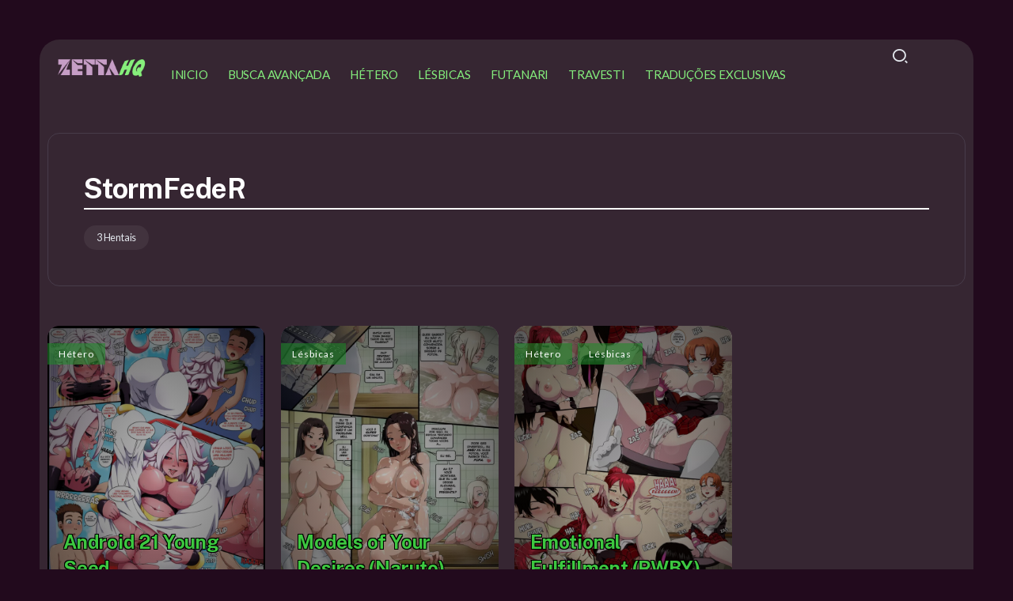

--- FILE ---
content_type: text/html; charset=UTF-8
request_url: https://zettahq.com/autor/stormfeder/
body_size: 9826
content:
<!DOCTYPE html>
<html lang="pt-BR">
<head>
	<meta charset="UTF-8">
    <meta name="viewport" content="width=device-width, initial-scale=1">
	<link rel="profile" href="https://gmpg.org/xfn/11">	
	<meta name='robots' content='index, follow, max-image-preview:large, max-snippet:-1, max-video-preview:-1' />

	<!-- This site is optimized with the Yoast SEO plugin v26.7 - https://yoast.com/wordpress/plugins/seo/ -->
	<title>StormFedeR Hentai - Hentai Porno - HQ Hentai</title>
	<meta name="description" content="- ZettaHQ - Quadrinhos Eróticos - Tudo online e grátis para leitura" />
	<link rel="canonical" href="https://zettahq.com/autor/stormfeder/" />
	<meta property="og:locale" content="pt_BR" />
	<meta property="og:type" content="article" />
	<meta property="og:title" content="StormFedeR Hentai - Hentai Porno - HQ Hentai" />
	<meta property="og:description" content="- ZettaHQ - Quadrinhos Eróticos - Tudo online e grátis para leitura" />
	<meta property="og:url" content="https://zettahq.com/autor/stormfeder/" />
	<meta property="og:site_name" content="ZettaHQ" />
	<meta name="twitter:card" content="summary_large_image" />
	<script type="application/ld+json" class="yoast-schema-graph">{"@context":"https://schema.org","@graph":[{"@type":"CollectionPage","@id":"https://zettahq.com/autor/stormfeder/","url":"https://zettahq.com/autor/stormfeder/","name":"StormFedeR Hentai - Hentai Porno - HQ Hentai","isPartOf":{"@id":"https://zettahq.com/#website"},"primaryImageOfPage":{"@id":"https://zettahq.com/autor/stormfeder/#primaryimage"},"image":{"@id":"https://zettahq.com/autor/stormfeder/#primaryimage"},"thumbnailUrl":"https://zettahq.com/wp-content/uploads/2024/04/PG_HentaiKai_Jovem_Semente_02.webp","description":"- ZettaHQ - Quadrinhos Eróticos - Tudo online e grátis para leitura","breadcrumb":{"@id":"https://zettahq.com/autor/stormfeder/#breadcrumb"},"inLanguage":"pt-BR"},{"@type":"ImageObject","inLanguage":"pt-BR","@id":"https://zettahq.com/autor/stormfeder/#primaryimage","url":"https://zettahq.com/wp-content/uploads/2024/04/PG_HentaiKai_Jovem_Semente_02.webp","contentUrl":"https://zettahq.com/wp-content/uploads/2024/04/PG_HentaiKai_Jovem_Semente_02.webp","width":1055,"height":1440},{"@type":"BreadcrumbList","@id":"https://zettahq.com/autor/stormfeder/#breadcrumb","itemListElement":[{"@type":"ListItem","position":1,"name":"Início","item":"https://zettahq.com/"},{"@type":"ListItem","position":2,"name":"StormFedeR"}]},{"@type":"WebSite","@id":"https://zettahq.com/#website","url":"https://zettahq.com/","name":"ZettaHQ - HQ Hentai - HQ Porno - 3D Hentai HQ","description":"Hentai PTBR, COMIC hentai, hentai 3D e muito mais. Leitura online e sem frescura! Hentai online e mais!","publisher":{"@id":"https://zettahq.com/#organization"},"alternateName":"ZettaHQ","potentialAction":[{"@type":"SearchAction","target":{"@type":"EntryPoint","urlTemplate":"https://zettahq.com/?s={search_term_string}"},"query-input":{"@type":"PropertyValueSpecification","valueRequired":true,"valueName":"search_term_string"}}],"inLanguage":"pt-BR"},{"@type":"Organization","@id":"https://zettahq.com/#organization","name":"ZettaHQ - HQ Hentai - HQ Porno - 3D Hentai HQ","url":"https://zettahq.com/","logo":{"@type":"ImageObject","inLanguage":"pt-BR","@id":"https://zettahq.com/#/schema/logo/image/","url":"https://zettahq.com/wp-content/uploads/2023/04/logo-site.png","contentUrl":"https://zettahq.com/wp-content/uploads/2023/04/logo-site.png","width":645,"height":149,"caption":"ZettaHQ - HQ Hentai - HQ Porno - 3D Hentai HQ"},"image":{"@id":"https://zettahq.com/#/schema/logo/image/"}}]}</script>
	<!-- / Yoast SEO plugin. -->


<link rel='dns-prefetch' href='//fonts.googleapis.com' />
<style id='wp-img-auto-sizes-contain-inline-css'>
img:is([sizes=auto i],[sizes^="auto," i]){contain-intrinsic-size:3000px 1500px}
/*# sourceURL=wp-img-auto-sizes-contain-inline-css */
</style>
<link rel='stylesheet' id='wp-block-library-css' href='https://zettahq.com/wp-includes/css/dist/block-library/style.min.css?ver=6.9' media='all' />
<style id='global-styles-inline-css'>
:root{--wp--preset--aspect-ratio--square: 1;--wp--preset--aspect-ratio--4-3: 4/3;--wp--preset--aspect-ratio--3-4: 3/4;--wp--preset--aspect-ratio--3-2: 3/2;--wp--preset--aspect-ratio--2-3: 2/3;--wp--preset--aspect-ratio--16-9: 16/9;--wp--preset--aspect-ratio--9-16: 9/16;--wp--preset--color--black: #000000;--wp--preset--color--cyan-bluish-gray: #abb8c3;--wp--preset--color--white: #ffffff;--wp--preset--color--pale-pink: #f78da7;--wp--preset--color--vivid-red: #cf2e2e;--wp--preset--color--luminous-vivid-orange: #ff6900;--wp--preset--color--luminous-vivid-amber: #fcb900;--wp--preset--color--light-green-cyan: #7bdcb5;--wp--preset--color--vivid-green-cyan: #00d084;--wp--preset--color--pale-cyan-blue: #8ed1fc;--wp--preset--color--vivid-cyan-blue: #0693e3;--wp--preset--color--vivid-purple: #9b51e0;--wp--preset--gradient--vivid-cyan-blue-to-vivid-purple: linear-gradient(135deg,rgb(6,147,227) 0%,rgb(155,81,224) 100%);--wp--preset--gradient--light-green-cyan-to-vivid-green-cyan: linear-gradient(135deg,rgb(122,220,180) 0%,rgb(0,208,130) 100%);--wp--preset--gradient--luminous-vivid-amber-to-luminous-vivid-orange: linear-gradient(135deg,rgb(252,185,0) 0%,rgb(255,105,0) 100%);--wp--preset--gradient--luminous-vivid-orange-to-vivid-red: linear-gradient(135deg,rgb(255,105,0) 0%,rgb(207,46,46) 100%);--wp--preset--gradient--very-light-gray-to-cyan-bluish-gray: linear-gradient(135deg,rgb(238,238,238) 0%,rgb(169,184,195) 100%);--wp--preset--gradient--cool-to-warm-spectrum: linear-gradient(135deg,rgb(74,234,220) 0%,rgb(151,120,209) 20%,rgb(207,42,186) 40%,rgb(238,44,130) 60%,rgb(251,105,98) 80%,rgb(254,248,76) 100%);--wp--preset--gradient--blush-light-purple: linear-gradient(135deg,rgb(255,206,236) 0%,rgb(152,150,240) 100%);--wp--preset--gradient--blush-bordeaux: linear-gradient(135deg,rgb(254,205,165) 0%,rgb(254,45,45) 50%,rgb(107,0,62) 100%);--wp--preset--gradient--luminous-dusk: linear-gradient(135deg,rgb(255,203,112) 0%,rgb(199,81,192) 50%,rgb(65,88,208) 100%);--wp--preset--gradient--pale-ocean: linear-gradient(135deg,rgb(255,245,203) 0%,rgb(182,227,212) 50%,rgb(51,167,181) 100%);--wp--preset--gradient--electric-grass: linear-gradient(135deg,rgb(202,248,128) 0%,rgb(113,206,126) 100%);--wp--preset--gradient--midnight: linear-gradient(135deg,rgb(2,3,129) 0%,rgb(40,116,252) 100%);--wp--preset--font-size--small: 13px;--wp--preset--font-size--medium: 20px;--wp--preset--font-size--large: 36px;--wp--preset--font-size--x-large: 42px;--wp--preset--spacing--20: 0.44rem;--wp--preset--spacing--30: 0.67rem;--wp--preset--spacing--40: 1rem;--wp--preset--spacing--50: 1.5rem;--wp--preset--spacing--60: 2.25rem;--wp--preset--spacing--70: 3.38rem;--wp--preset--spacing--80: 5.06rem;--wp--preset--shadow--natural: 6px 6px 9px rgba(0, 0, 0, 0.2);--wp--preset--shadow--deep: 12px 12px 50px rgba(0, 0, 0, 0.4);--wp--preset--shadow--sharp: 6px 6px 0px rgba(0, 0, 0, 0.2);--wp--preset--shadow--outlined: 6px 6px 0px -3px rgb(255, 255, 255), 6px 6px rgb(0, 0, 0);--wp--preset--shadow--crisp: 6px 6px 0px rgb(0, 0, 0);}:where(.is-layout-flex){gap: 0.5em;}:where(.is-layout-grid){gap: 0.5em;}body .is-layout-flex{display: flex;}.is-layout-flex{flex-wrap: wrap;align-items: center;}.is-layout-flex > :is(*, div){margin: 0;}body .is-layout-grid{display: grid;}.is-layout-grid > :is(*, div){margin: 0;}:where(.wp-block-columns.is-layout-flex){gap: 2em;}:where(.wp-block-columns.is-layout-grid){gap: 2em;}:where(.wp-block-post-template.is-layout-flex){gap: 1.25em;}:where(.wp-block-post-template.is-layout-grid){gap: 1.25em;}.has-black-color{color: var(--wp--preset--color--black) !important;}.has-cyan-bluish-gray-color{color: var(--wp--preset--color--cyan-bluish-gray) !important;}.has-white-color{color: var(--wp--preset--color--white) !important;}.has-pale-pink-color{color: var(--wp--preset--color--pale-pink) !important;}.has-vivid-red-color{color: var(--wp--preset--color--vivid-red) !important;}.has-luminous-vivid-orange-color{color: var(--wp--preset--color--luminous-vivid-orange) !important;}.has-luminous-vivid-amber-color{color: var(--wp--preset--color--luminous-vivid-amber) !important;}.has-light-green-cyan-color{color: var(--wp--preset--color--light-green-cyan) !important;}.has-vivid-green-cyan-color{color: var(--wp--preset--color--vivid-green-cyan) !important;}.has-pale-cyan-blue-color{color: var(--wp--preset--color--pale-cyan-blue) !important;}.has-vivid-cyan-blue-color{color: var(--wp--preset--color--vivid-cyan-blue) !important;}.has-vivid-purple-color{color: var(--wp--preset--color--vivid-purple) !important;}.has-black-background-color{background-color: var(--wp--preset--color--black) !important;}.has-cyan-bluish-gray-background-color{background-color: var(--wp--preset--color--cyan-bluish-gray) !important;}.has-white-background-color{background-color: var(--wp--preset--color--white) !important;}.has-pale-pink-background-color{background-color: var(--wp--preset--color--pale-pink) !important;}.has-vivid-red-background-color{background-color: var(--wp--preset--color--vivid-red) !important;}.has-luminous-vivid-orange-background-color{background-color: var(--wp--preset--color--luminous-vivid-orange) !important;}.has-luminous-vivid-amber-background-color{background-color: var(--wp--preset--color--luminous-vivid-amber) !important;}.has-light-green-cyan-background-color{background-color: var(--wp--preset--color--light-green-cyan) !important;}.has-vivid-green-cyan-background-color{background-color: var(--wp--preset--color--vivid-green-cyan) !important;}.has-pale-cyan-blue-background-color{background-color: var(--wp--preset--color--pale-cyan-blue) !important;}.has-vivid-cyan-blue-background-color{background-color: var(--wp--preset--color--vivid-cyan-blue) !important;}.has-vivid-purple-background-color{background-color: var(--wp--preset--color--vivid-purple) !important;}.has-black-border-color{border-color: var(--wp--preset--color--black) !important;}.has-cyan-bluish-gray-border-color{border-color: var(--wp--preset--color--cyan-bluish-gray) !important;}.has-white-border-color{border-color: var(--wp--preset--color--white) !important;}.has-pale-pink-border-color{border-color: var(--wp--preset--color--pale-pink) !important;}.has-vivid-red-border-color{border-color: var(--wp--preset--color--vivid-red) !important;}.has-luminous-vivid-orange-border-color{border-color: var(--wp--preset--color--luminous-vivid-orange) !important;}.has-luminous-vivid-amber-border-color{border-color: var(--wp--preset--color--luminous-vivid-amber) !important;}.has-light-green-cyan-border-color{border-color: var(--wp--preset--color--light-green-cyan) !important;}.has-vivid-green-cyan-border-color{border-color: var(--wp--preset--color--vivid-green-cyan) !important;}.has-pale-cyan-blue-border-color{border-color: var(--wp--preset--color--pale-cyan-blue) !important;}.has-vivid-cyan-blue-border-color{border-color: var(--wp--preset--color--vivid-cyan-blue) !important;}.has-vivid-purple-border-color{border-color: var(--wp--preset--color--vivid-purple) !important;}.has-vivid-cyan-blue-to-vivid-purple-gradient-background{background: var(--wp--preset--gradient--vivid-cyan-blue-to-vivid-purple) !important;}.has-light-green-cyan-to-vivid-green-cyan-gradient-background{background: var(--wp--preset--gradient--light-green-cyan-to-vivid-green-cyan) !important;}.has-luminous-vivid-amber-to-luminous-vivid-orange-gradient-background{background: var(--wp--preset--gradient--luminous-vivid-amber-to-luminous-vivid-orange) !important;}.has-luminous-vivid-orange-to-vivid-red-gradient-background{background: var(--wp--preset--gradient--luminous-vivid-orange-to-vivid-red) !important;}.has-very-light-gray-to-cyan-bluish-gray-gradient-background{background: var(--wp--preset--gradient--very-light-gray-to-cyan-bluish-gray) !important;}.has-cool-to-warm-spectrum-gradient-background{background: var(--wp--preset--gradient--cool-to-warm-spectrum) !important;}.has-blush-light-purple-gradient-background{background: var(--wp--preset--gradient--blush-light-purple) !important;}.has-blush-bordeaux-gradient-background{background: var(--wp--preset--gradient--blush-bordeaux) !important;}.has-luminous-dusk-gradient-background{background: var(--wp--preset--gradient--luminous-dusk) !important;}.has-pale-ocean-gradient-background{background: var(--wp--preset--gradient--pale-ocean) !important;}.has-electric-grass-gradient-background{background: var(--wp--preset--gradient--electric-grass) !important;}.has-midnight-gradient-background{background: var(--wp--preset--gradient--midnight) !important;}.has-small-font-size{font-size: var(--wp--preset--font-size--small) !important;}.has-medium-font-size{font-size: var(--wp--preset--font-size--medium) !important;}.has-large-font-size{font-size: var(--wp--preset--font-size--large) !important;}.has-x-large-font-size{font-size: var(--wp--preset--font-size--x-large) !important;}
/*# sourceURL=global-styles-inline-css */
</style>

<style id='classic-theme-styles-inline-css'>
/*! This file is auto-generated */
.wp-block-button__link{color:#fff;background-color:#32373c;border-radius:9999px;box-shadow:none;text-decoration:none;padding:calc(.667em + 2px) calc(1.333em + 2px);font-size:1.125em}.wp-block-file__button{background:#32373c;color:#fff;text-decoration:none}
/*# sourceURL=/wp-includes/css/classic-themes.min.css */
</style>
<link rel='stylesheet' id='rivax-default-body-fonts-css' href='https://fonts.googleapis.com/css2?family=Lato:wght@400;700&#038;display=swap' media='all' />
<link rel='stylesheet' id='rivax-default-heading-fonts-css' href='https://fonts.googleapis.com/css2?family=Public+Sans:wght@700&#038;display=swap' media='all' />
<link rel='stylesheet' id='searchandfilter-css' href='https://zettahq.com/wp-content/plugins/search-filter/style.css?ver=1' media='all' />
<link rel='stylesheet' id='rivax-icon-css' href='https://zettahq.com/wp-content/themes/raveen/assets/css/rivax-icon.css' media='all' />
<link rel='stylesheet' id='dark-theme-css' href='https://zettahq.com/wp-content/themes/raveen/assets/css/dark-theme.css' media='all' />
<link rel='stylesheet' id='rivax-theme-style-css' href='https://zettahq.com/wp-content/themes/raveen/style.css' media='all' />
<style id='rivax-theme-style-inline-css'>
.container { max-width: 1600px; }body .e-con { --container-max-width: 1600px; }@media screen and (max-width: 1024px) {}
/*# sourceURL=rivax-theme-style-inline-css */
</style>
<link rel='stylesheet' id='elementor-frontend-css' href='https://zettahq.com/wp-content/plugins/elementor/assets/css/frontend-lite.min.css?ver=3.23.4' media='all' />
<link rel='stylesheet' id='swiper-css' href='https://zettahq.com/wp-content/plugins/elementor/assets/lib/swiper/v8/css/swiper.min.css?ver=8.4.5' media='all' />
<link rel='stylesheet' id='elementor-post-26431-css' href='https://zettahq.com/wp-content/uploads/elementor/css/post-26431.css?ver=1767890378' media='all' />
<link rel='stylesheet' id='elementor-post-26484-css' href='https://zettahq.com/wp-content/uploads/elementor/css/post-26484.css?ver=1767890378' media='all' />
<link rel='stylesheet' id='elementor-post-26454-css' href='https://zettahq.com/wp-content/uploads/elementor/css/post-26454.css?ver=1767890379' media='all' />
<link rel='stylesheet' id='google-fonts-1-css' href='https://fonts.googleapis.com/css?family=Roboto%3A100%2C100italic%2C200%2C200italic%2C300%2C300italic%2C400%2C400italic%2C500%2C500italic%2C600%2C600italic%2C700%2C700italic%2C800%2C800italic%2C900%2C900italic%7CRoboto+Slab%3A100%2C100italic%2C200%2C200italic%2C300%2C300italic%2C400%2C400italic%2C500%2C500italic%2C600%2C600italic%2C700%2C700italic%2C800%2C800italic%2C900%2C900italic&#038;display=swap&#038;ver=6.9' media='all' />
<link rel="preconnect" href="https://fonts.gstatic.com/" crossorigin><script src="https://zettahq.com/wp-includes/js/jquery/jquery.min.js?ver=3.7.1" id="jquery-core-js"></script>
<script src="https://zettahq.com/wp-includes/js/jquery/jquery-migrate.min.js?ver=3.4.1" id="jquery-migrate-js"></script>
<link rel="https://api.w.org/" href="https://zettahq.com/wp-json/" /><link rel="alternate" title="JSON" type="application/json" href="https://zettahq.com/wp-json/wp/v2/autor/334" /><meta name="generator" content="WordPress 6.9" />
<meta name="generator" content="Redux 4.5.10" />
		<!-- GA Google Analytics @ https://m0n.co/ga -->
		<script async src="https://www.googletagmanager.com/gtag/js?id=G-WKYXLES3ES"></script>
		<script>
			window.dataLayer = window.dataLayer || [];
			function gtag(){dataLayer.push(arguments);}
			gtag('js', new Date());
			gtag('config', 'G-WKYXLES3ES');
		</script>

	<meta name="generator" content="Elementor 3.23.4; features: e_optimized_css_loading, e_font_icon_svg, additional_custom_breakpoints, e_optimized_control_loading, e_lazyload, e_element_cache; settings: css_print_method-external, google_font-enabled, font_display-swap">
			<style>
				.e-con.e-parent:nth-of-type(n+4):not(.e-lazyloaded):not(.e-no-lazyload),
				.e-con.e-parent:nth-of-type(n+4):not(.e-lazyloaded):not(.e-no-lazyload) * {
					background-image: none !important;
				}
				@media screen and (max-height: 1024px) {
					.e-con.e-parent:nth-of-type(n+3):not(.e-lazyloaded):not(.e-no-lazyload),
					.e-con.e-parent:nth-of-type(n+3):not(.e-lazyloaded):not(.e-no-lazyload) * {
						background-image: none !important;
					}
				}
				@media screen and (max-height: 640px) {
					.e-con.e-parent:nth-of-type(n+2):not(.e-lazyloaded):not(.e-no-lazyload),
					.e-con.e-parent:nth-of-type(n+2):not(.e-lazyloaded):not(.e-no-lazyload) * {
						background-image: none !important;
					}
				}
			</style>
			<link rel="icon" href="https://zettahq.com/wp-content/uploads/2023/05/cropped-00000038-32x32.jpg" sizes="32x32" />
<link rel="icon" href="https://zettahq.com/wp-content/uploads/2023/05/cropped-00000038-192x192.jpg" sizes="192x192" />
<link rel="apple-touch-icon" href="https://zettahq.com/wp-content/uploads/2023/05/cropped-00000038-180x180.jpg" />
<meta name="msapplication-TileImage" content="https://zettahq.com/wp-content/uploads/2023/05/cropped-00000038-270x270.jpg" />
		<style id="wp-custom-css">
			body.dark-mode {
	--body-bg-color: #220a1d;
	--site-bg-color: #362632;
}

body.dark-mode .elementor-26454 .elementor-element.elementor-element-883745f .meta-wrapper {
    color: #3DC740;
    text-shadow: -1px -1px 0 #000, 1px -1px 0 #000, -1px 1px 0 #000, 1px 1px 0 #000;
}

body.dark-mode .elementor-26454 .elementor-element.elementor-element-883745f .post-wrapper .title a {
    color: #3DC740;
    background-color: #00000000;
		    text-shadow: -1px -1px 0 #000, 1px -1px 0 #000, -1px 1px 0 #000, 1px 1px 0 #000;
}

.blog-archive-title .sub-title {
    font-size: 0.9rem;
	display:none;
}

body.dark-mode .blog-archive-title .post-count {
    text-align: left;
}

body.dark-mode .blog-archive-title .post-count span {
    background: var(--soft-white);
    text-align: left; 
}

.blog-archive-title .post-count span {
    background: #3234400a;
    padding: 4px 16px;
    display: inline-block;
    font-size: 0.8rem;
    border-radius: 50px;
    text-align: left; 
}

.col-12 > .single-hero-title {
 margin-bottom: -50px; /* Ajuste o valor conforme necessário */
	margin-top: -50px;
}

.single-hero {
    margin-bottom: 20px;
    margin-top: 50px;
}

.centered-ad-container {
    width: 720px;
    height: 90px;
    margin: 0 auto; /* Centraliza horizontalmente */
}


.footer-centered-ad-container {
    width: 500px;
    height: 250px;
    margin: 0 auto; /* Centraliza horizontalmente */
}

p {
    margin: 0 0 0rem;
}		</style>
		</head>

<body class="archive tax-autor term-stormfeder term-334 wp-custom-logo wp-embed-responsive wp-theme-raveen dark-mode elementor-default elementor-kit-26431">

<div id="site">
    <div id="site-inner">
                    <div id="site-sticky-offcanvas" class="opener-left">
        <div class="rivax-offcanvas">
            <div class="offcanvas-opener-wrapper">
                    <span class="offcanvas-opener">
                        <span class="hamburger">
                            <span></span>
                            <span></span>
                            <span></span>
                        </span>
                    </span>
            </div>
            <div class="offcanvas-wrapper position-left">
                <div class="offcanvas-container">
                    <div class="offcanvas-container-inner">
                        <span class="offcanvas-closer"></span>
                        <div class="offcanvas-content">
                                                            <div class="default-offcanvas">
                                    <div class="default-offcanvas-logo-wrap">
                                        <a class="default-offcanvas-logo" href="https://zettahq.com/">
                                            ZettaHQ                                        </a>
                                    </div>
                                                                            <nav class="rivax-header-v-nav-wrapper">
                                            <ul id="menu-primario" class="rivax-header-v-nav"><li id="menu-item-2186" class="menu-item menu-item-type-custom menu-item-object-custom menu-item-home menu-item-2186"><a href="https://zettahq.com/"><span>Inicio</span></a></li>
<li id="menu-item-11348" class="menu-item menu-item-type-post_type menu-item-object-page menu-item-11348"><a href="https://zettahq.com/busca-avancada/"><span>Busca Avançada</span></a></li>
<li id="menu-item-2182" class="menu-item menu-item-type-taxonomy menu-item-object-category menu-item-2182"><a href="https://zettahq.com/category/hetero/"><span>Hétero</span></a></li>
<li id="menu-item-2183" class="menu-item menu-item-type-taxonomy menu-item-object-category menu-item-2183"><a href="https://zettahq.com/category/lesbicas/"><span>Lésbicas</span></a></li>
<li id="menu-item-2184" class="menu-item menu-item-type-taxonomy menu-item-object-category menu-item-2184"><a href="https://zettahq.com/category/futanari/"><span>Futanari</span></a></li>
<li id="menu-item-2185" class="menu-item menu-item-type-taxonomy menu-item-object-category menu-item-2185"><a href="https://zettahq.com/category/travesti/"><span>Travesti</span></a></li>
<li id="menu-item-34939" class="menu-item menu-item-type-taxonomy menu-item-object-category menu-item-34939"><a href="https://zettahq.com/category/traducoes-exclusivas/"><span>Traduções Exclusivas</span></a></li>
</ul>                                        </nav>
                                                                        </div>
                                                        </div>
                    </div>
                </div>
            </div>
        </div>
    </div>
        <header id="site-header">
		<div data-elementor-type="wp-post" data-elementor-id="26484" class="elementor elementor-26484">
				<div class="elementor-element elementor-element-3855af0 e-flex e-con-boxed e-con e-parent" data-id="3855af0" data-element_type="container">
					<div class="e-con-inner">
		<div class="elementor-element elementor-element-ccf6d14 e-con-full e-flex e-con e-child" data-id="ccf6d14" data-element_type="container">
				<div class="elementor-element elementor-element-e2e963b elementor-widget rivax-site-logo-widget" data-id="e2e963b" data-element_type="widget" data-widget_type="rivax-site-logo.default">
				<div class="elementor-widget-container">
			
<div class="rivax-logo">

        <a rel="home" href="https://zettahq.com/" title="ZettaHQ">

                    <picture class="rivax-logo-image dark-logo">
                
                
                <img fetchpriority="high" src="https://zettahq.com/wp-content/uploads/2023/04/logo-site.png" alt="ZettaHQ" width="645" height="149">
            </picture>
        
        <picture class="rivax-logo-image">
            
            
            <img fetchpriority="high" src="https://zettahq.com/wp-content/uploads/2023/04/logo-site.png" alt="ZettaHQ" width="645" height="149">
        </picture>
    </a>
    

    </div>		</div>
				</div>
				</div>
		<div class="elementor-element elementor-element-9ff9414 e-con-full e-flex e-con e-child" data-id="9ff9414" data-element_type="container">
				<div class="elementor-element elementor-element-e08fad1 elementor-widget rivax-navigation-widget" data-id="e08fad1" data-element_type="widget" data-widget_type="rivax-navigation.default">
				<div class="elementor-widget-container">
			<nav class="rivax-header-nav-wrapper "><ul id="menu-primario-1" class="rivax-header-nav"><li class="menu-item menu-item-type-custom menu-item-object-custom menu-item-home menu-item-2186"><a href="https://zettahq.com/"><span>Inicio</span></a></li>
<li class="menu-item menu-item-type-post_type menu-item-object-page menu-item-11348"><a href="https://zettahq.com/busca-avancada/"><span>Busca Avançada</span></a></li>
<li class="menu-item menu-item-type-taxonomy menu-item-object-category menu-item-2182"><a href="https://zettahq.com/category/hetero/"><span>Hétero</span></a></li>
<li class="menu-item menu-item-type-taxonomy menu-item-object-category menu-item-2183"><a href="https://zettahq.com/category/lesbicas/"><span>Lésbicas</span></a></li>
<li class="menu-item menu-item-type-taxonomy menu-item-object-category menu-item-2184"><a href="https://zettahq.com/category/futanari/"><span>Futanari</span></a></li>
<li class="menu-item menu-item-type-taxonomy menu-item-object-category menu-item-2185"><a href="https://zettahq.com/category/travesti/"><span>Travesti</span></a></li>
<li class="menu-item menu-item-type-taxonomy menu-item-object-category menu-item-34939"><a href="https://zettahq.com/category/traducoes-exclusivas/"><span>Traduções Exclusivas</span></a></li>
</ul></nav>		</div>
				</div>
				</div>
				<div class="elementor-element elementor-element-4811d9b elementor-widget rivax-search-widget" data-id="4811d9b" data-element_type="widget" data-widget_type="rivax-search.default">
				<div class="elementor-widget-container">
			<div class="popup-search-wrapper">
    <div class="popup-search-opener-wrapper">
        <span class="popup-search-opener"><i class="ri-search-2-line"></i></span>
    </div>
    <div class="popup-search">
    <div class="popup-search-container">
        <span class="popup-search-closer">Fechar</span>
        <div class="popup-search-content">
            <div class="popup-search-title-wrapper">
                <h3>O que você está procurando?</h3>
            </div>
            <div class="popup-search-form-wrapper">
                <form action="https://zettahq.com/" method="get" class="popup-search-form">
                    <input type="text" name="s" value="" class="search-field" placeholder="Procurar ..." aria-label="Search" required>
                    <button type="submit" class="submit" aria-label="Submit">
                        <i class="ri-search-2-line"></i>
                    </button>
                </form>
            </div>
        </div>
    </div>
</div>
</div>

		</div>
				</div>
					</div>
				</div>
				</div>
		</header>

<main class="main-wrapper">
    <div class="content-wrapper">
        
<div class="container">
    <div class="row">
        <div class="col-12">
            <div class="blog-archive-title">
		                            <span class="sub-title">Browse</span>
                    <h1 class="title">StormFedeR</h1>
			                            <div class="post-count"><span>3 Hentais</span></div>
			                    </div>
        </div>
    </div>
</div>
        		<div data-elementor-type="wp-post" data-elementor-id="26454" class="elementor elementor-26454">
				<div class="elementor-element elementor-element-132e61f e-flex e-con-boxed e-con e-parent" data-id="132e61f" data-element_type="container">
					<div class="e-con-inner">
				<div class="elementor-element elementor-element-883745f elementor-widget rivax-post-kenzo-widget" data-id="883745f" data-element_type="widget" data-widget_type="rivax-post-kenzo.default">
				<div class="elementor-widget-container">
			<div class="rivax-posts-container">
    <div class="rivax-posts-wrapper layout-grid">
                <div class="post-item">
    <article class="post-wrapper post-22779 post type-post status-publish format-standard has-post-thumbnail hentry category-hetero tag-boquete tag-colorido tag-gozar-dentro-creampie tag-gravida tag-milf tag-shotacon autor-stormfeder paginas-01-10 parodia-dragon-ball-super parodia-dragon-ball-z personagem-android-21">
        <a class="item-link rivax-position-cover" aria-label="Item Link" href="https://zettahq.com/android-21-young-seed/"></a>        <div class="image-wrapper">
            <img width="550" height="751" src="https://zettahq.com/wp-content/uploads/2024/04/PG_HentaiKai_Jovem_Semente_02.webp" class="attachment-rivax-small-tall size-rivax-small-tall wp-post-image" alt="" title="Android 21 Young Seed" decoding="async" srcset="https://zettahq.com/wp-content/uploads/2024/04/PG_HentaiKai_Jovem_Semente_02.webp 1055w, https://zettahq.com/wp-content/uploads/2024/04/PG_HentaiKai_Jovem_Semente_02-220x300.webp 220w, https://zettahq.com/wp-content/uploads/2024/04/PG_HentaiKai_Jovem_Semente_02-750x1024.webp 750w, https://zettahq.com/wp-content/uploads/2024/04/PG_HentaiKai_Jovem_Semente_02-768x1048.webp 768w, https://zettahq.com/wp-content/uploads/2024/04/PG_HentaiKai_Jovem_Semente_02-1024x1398.webp 1024w" sizes="(max-width: 550px) 100vw, 550px" />        </div>
	    		    <div class="top-content-wrapper rivax-position-top">
                			    <div class="terms-wrapper "><a class="term-item term-id-38" href="https://zettahq.com/category/hetero/"><span>Hétero</span></a></div>            </div>
	            <div class="content-wrapper rivax-position-bottom style-1">
            <div class="content-wrapper-inner">
	                                    <h3 class="title">
        <a href="https://zettahq.com/android-21-young-seed/" class="title-animation-underline-in-out" title="Android 21 Young Seed">
            Android 21 Young Seed        </a>
        </h3>
        	                            <div class="meta-wrapper">
	                                            <div class="date-wrapper date-inline">
                        <span class="date">
                12/04/2024            </span>
        </div>
                                                                                    </div>
                            </div>
        </div>
            </article>
</div><div class="post-item">
    <article class="post-wrapper post-15532 post type-post status-publish format-standard has-post-thumbnail hentry category-lesbicas tag-bondage-m tag-chupando-buceta tag-colorido tag-esguichando tag-lingerie tag-milf tag-mordaca tag-peitudas tag-somente-mulheres tag-tribadismo autor-stormfeder paginas-11-20 parodia-naruto personagem-hinata-hyuga personagem-ino-yamanaka personagem-sakura-haruno personagem-tenten">
        <a class="item-link rivax-position-cover" aria-label="Item Link" href="https://zettahq.com/models-of-your-desires-naruto/"></a>        <div class="image-wrapper">
            <img width="550" height="743" src="https://zettahq.com/wp-content/uploads/2023/08/PG_15-11.webp" class="attachment-rivax-small-tall size-rivax-small-tall wp-post-image" alt="" title="Models of Your Desires (Naruto)" decoding="async" srcset="https://zettahq.com/wp-content/uploads/2023/08/PG_15-11.webp 1000w, https://zettahq.com/wp-content/uploads/2023/08/PG_15-11-222x300.webp 222w, https://zettahq.com/wp-content/uploads/2023/08/PG_15-11-758x1024.webp 758w, https://zettahq.com/wp-content/uploads/2023/08/PG_15-11-768x1038.webp 768w" sizes="(max-width: 550px) 100vw, 550px" />        </div>
	    		    <div class="top-content-wrapper rivax-position-top">
                			    <div class="terms-wrapper "><a class="term-item term-id-24" href="https://zettahq.com/category/lesbicas/"><span>Lésbicas</span></a></div>            </div>
	            <div class="content-wrapper rivax-position-bottom style-1">
            <div class="content-wrapper-inner">
	                                    <h3 class="title">
        <a href="https://zettahq.com/models-of-your-desires-naruto/" class="title-animation-underline-in-out" title="Models of Your Desires (Naruto)">
            Models of Your Desires (Naruto)        </a>
        </h3>
        	                            <div class="meta-wrapper">
	                                            <div class="date-wrapper date-inline">
                        <span class="date">
                15/08/2023            </span>
        </div>
                                                                                    </div>
                            </div>
        </div>
            </article>
</div><div class="post-item">
    <article class="post-wrapper post-5645 post type-post status-publish format-standard has-post-thumbnail hentry category-hetero category-lesbicas tag-beijando tag-boquete tag-chupando-buceta tag-colorido tag-musculoso tag-peitudas tag-sexo-a-tres-mmh tag-tribadismo autor-stormfeder paginas-01-10 parodia-rwby personagem-nora-valkyrie personagem-pyrrha-nikos personagem-ren-rwby">
        <a class="item-link rivax-position-cover" aria-label="Item Link" href="https://zettahq.com/emotional-fulfillment-rwby/"></a>        <div class="image-wrapper">
            <img loading="lazy" width="550" height="755" src="https://zettahq.com/wp-content/uploads/2023/04/emotionalPg_03.webp" class="attachment-rivax-small-tall size-rivax-small-tall wp-post-image" alt="" title="Emotional Fulfillment (RWBY)" decoding="async" srcset="https://zettahq.com/wp-content/uploads/2023/04/emotionalPg_03.webp 1021w, https://zettahq.com/wp-content/uploads/2023/04/emotionalPg_03-218x300.webp 218w, https://zettahq.com/wp-content/uploads/2023/04/emotionalPg_03-746x1024.webp 746w, https://zettahq.com/wp-content/uploads/2023/04/emotionalPg_03-768x1055.webp 768w" sizes="(max-width: 550px) 100vw, 550px" />        </div>
	    		    <div class="top-content-wrapper rivax-position-top">
                			    <div class="terms-wrapper "><a class="term-item term-id-38" href="https://zettahq.com/category/hetero/"><span>Hétero</span></a><a class="term-item term-id-24" href="https://zettahq.com/category/lesbicas/"><span>Lésbicas</span></a></div>            </div>
	            <div class="content-wrapper rivax-position-bottom style-1">
            <div class="content-wrapper-inner">
	                                    <h3 class="title">
        <a href="https://zettahq.com/emotional-fulfillment-rwby/" class="title-animation-underline-in-out" title="Emotional Fulfillment (RWBY)">
            Emotional Fulfillment (RWBY)        </a>
        </h3>
        	                            <div class="meta-wrapper">
	                                            <div class="date-wrapper date-inline">
                        <span class="date">
                26/04/2023            </span>
        </div>
                                                                                    </div>
                            </div>
        </div>
            </article>
</div>            </div>
    </div>
		</div>
				</div>
					</div>
				</div>
				</div>
		    </div>
</main>
        <footer id="site-footer">
    		<div class="site-default-footer">
			<div class="container">
				<div class="row">
					<div class="col-12">
						<div id="text-2" class="widget_text rivax-sidebar-widget"><h3>Parceiros</h3>			<div class="textwidget"><p><center><a href="https://thebestfetishsites.com/pt/top-hentai-porn-sites/" target="_blank" rel="noopener">SitesHentai</a></center><center><a href="https://hentaizilla.com/brasil-hentai/" target="_blank" rel="noopener">Hentai Brasil</a></center><center><a href="https://thesexlist.com/" target="_blank" rel="noopener">TheSexList</a></center><center>&#8212;-</center></p>
</div>
		</div><div id="text-3" class="widget_text rivax-sidebar-widget">			<div class="textwidget"><p><center><a href="https://zettahq.com/2257-2/" target="_blank" rel="noopener">2257</a></center><center><a href="https://zettahq.com/dmca/" target="_blank" rel="noopener">DMCA</a></center></p>
</div>
		</div>					</div>
				</div>
			</div>
		</div>
        <div class="footer-centered-ad-container">

</div>


   <!-- Histats.com  START  (aync)-->
<script type="text/javascript">var _Hasync= _Hasync|| [];
_Hasync.push(['Histats.start', '1,4785145,4,0,0,0,00010000']);
_Hasync.push(['Histats.fasi', '1']);
_Hasync.push(['Histats.track_hits', '']);
(function() {
var hs = document.createElement('script'); hs.type = 'text/javascript'; hs.async = true;
hs.src = ('//s10.histats.com/js15_as.js');
(document.getElementsByTagName('head')[0] || document.getElementsByTagName('body')[0]).appendChild(hs);
})();</script>
<noscript><a href="/" target="_blank"><img  src="//sstatic1.histats.com/0.gif?4785145&101" alt="website page counter" border="0"></a></noscript>
<!-- Histats.com  END  -->
</footer>    </div><!-- #site-inner -->
</div><!-- #site -->

    <div id="back-to-top">
        <i class="ri-arrow-up-s-line"></i>
    </div>
<script type="speculationrules">
{"prefetch":[{"source":"document","where":{"and":[{"href_matches":"/*"},{"not":{"href_matches":["/wp-*.php","/wp-admin/*","/wp-content/uploads/*","/wp-content/*","/wp-content/plugins/*","/wp-content/themes/raveen/*","/*\\?(.+)"]}},{"not":{"selector_matches":"a[rel~=\"nofollow\"]"}},{"not":{"selector_matches":".no-prefetch, .no-prefetch a"}}]},"eagerness":"conservative"}]}
</script>
			<script type='text/javascript'>
				const lazyloadRunObserver = () => {
					const lazyloadBackgrounds = document.querySelectorAll( `.e-con.e-parent:not(.e-lazyloaded)` );
					const lazyloadBackgroundObserver = new IntersectionObserver( ( entries ) => {
						entries.forEach( ( entry ) => {
							if ( entry.isIntersecting ) {
								let lazyloadBackground = entry.target;
								if( lazyloadBackground ) {
									lazyloadBackground.classList.add( 'e-lazyloaded' );
								}
								lazyloadBackgroundObserver.unobserve( entry.target );
							}
						});
					}, { rootMargin: '200px 0px 200px 0px' } );
					lazyloadBackgrounds.forEach( ( lazyloadBackground ) => {
						lazyloadBackgroundObserver.observe( lazyloadBackground );
					} );
				};
				const events = [
					'DOMContentLoaded',
					'elementor/lazyload/observe',
				];
				events.forEach( ( event ) => {
					document.addEventListener( event, lazyloadRunObserver );
				} );
			</script>
			<script id="rivax-main-script-js-extra">
var rivax_ajax_object = {"AjaxUrl":"https://zettahq.com/wp-admin/admin-ajax.php"};
//# sourceURL=rivax-main-script-js-extra
</script>
<script src="https://zettahq.com/wp-content/themes/raveen/assets/js/main.js?ver=6.9" id="rivax-main-script-js"></script>
<script id="q2w3_fixed_widget-js-extra">
var q2w3_sidebar_options = [{"sidebar":"rivax_sidebar_widgets","use_sticky_position":false,"margin_top":0,"margin_bottom":0,"stop_elements_selectors":"","screen_max_width":0,"screen_max_height":0,"widgets":["#recent-posts-2"]}];
//# sourceURL=q2w3_fixed_widget-js-extra
</script>
<script src="https://zettahq.com/wp-content/plugins/q2w3-fixed-widget/js/frontend.min.js?ver=6.2.3" id="q2w3_fixed_widget-js"></script>
<script src="https://zettahq.com/wp-content/plugins/elementor/assets/js/webpack.runtime.min.js?ver=3.23.4" id="elementor-webpack-runtime-js"></script>
<script src="https://zettahq.com/wp-content/plugins/elementor/assets/js/frontend-modules.min.js?ver=3.23.4" id="elementor-frontend-modules-js"></script>
<script src="https://zettahq.com/wp-content/plugins/elementor/assets/lib/waypoints/waypoints.min.js?ver=4.0.2" id="elementor-waypoints-js"></script>
<script src="https://zettahq.com/wp-includes/js/jquery/ui/core.min.js?ver=1.13.3" id="jquery-ui-core-js"></script>
<script id="elementor-frontend-js-before">
var elementorFrontendConfig = {"environmentMode":{"edit":false,"wpPreview":false,"isScriptDebug":false},"i18n":{"shareOnFacebook":"Compartilhar no Facebook","shareOnTwitter":"Compartilhar no Twitter","pinIt":"Fixar","download":"Baixar","downloadImage":"Baixar imagem","fullscreen":"Tela cheia","zoom":"Zoom","share":"Compartilhar","playVideo":"Reproduzir v\u00eddeo","previous":"Anterior","next":"Pr\u00f3ximo","close":"Fechar","a11yCarouselWrapperAriaLabel":"Carrossel | Rolagem horizontal: Setas para esquerda e direita","a11yCarouselPrevSlideMessage":"Slide anterior","a11yCarouselNextSlideMessage":"Pr\u00f3ximo slide","a11yCarouselFirstSlideMessage":"Este \u00e9 o primeiro slide","a11yCarouselLastSlideMessage":"Este \u00e9 o \u00faltimo slide","a11yCarouselPaginationBulletMessage":"Ir para o slide"},"is_rtl":false,"breakpoints":{"xs":0,"sm":480,"md":768,"lg":1025,"xl":1440,"xxl":1600},"responsive":{"breakpoints":{"mobile":{"label":"Dispositivos m\u00f3veis no modo retrato","value":767,"default_value":767,"direction":"max","is_enabled":true},"mobile_extra":{"label":"Dispositivos m\u00f3veis no modo paisagem","value":880,"default_value":880,"direction":"max","is_enabled":false},"tablet":{"label":"Tablet no modo retrato","value":1024,"default_value":1024,"direction":"max","is_enabled":true},"tablet_extra":{"label":"Tablet no modo paisagem","value":1200,"default_value":1200,"direction":"max","is_enabled":false},"laptop":{"label":"Notebook","value":1366,"default_value":1366,"direction":"max","is_enabled":false},"widescreen":{"label":"Tela ampla (widescreen)","value":2400,"default_value":2400,"direction":"min","is_enabled":false}}},"version":"3.23.4","is_static":false,"experimentalFeatures":{"e_optimized_css_loading":true,"e_font_icon_svg":true,"additional_custom_breakpoints":true,"container":true,"container_grid":true,"e_swiper_latest":true,"e_nested_atomic_repeaters":true,"e_optimized_control_loading":true,"e_onboarding":true,"home_screen":true,"editor_v2":true,"ai-layout":true,"e_lazyload":true,"e_element_cache":true,"link-in-bio":true,"floating-buttons":true},"urls":{"assets":"https:\/\/zettahq.com\/wp-content\/plugins\/elementor\/assets\/","ajaxurl":"https:\/\/zettahq.com\/wp-admin\/admin-ajax.php"},"nonces":{"floatingButtonsClickTracking":"16bfa72c42"},"swiperClass":"swiper","settings":{"editorPreferences":[]},"kit":{"active_breakpoints":["viewport_mobile","viewport_tablet"],"global_image_lightbox":"yes","lightbox_enable_counter":"yes","lightbox_enable_fullscreen":"yes","lightbox_enable_zoom":"yes","lightbox_enable_share":"yes","lightbox_title_src":"title","lightbox_description_src":"description"},"post":{"id":0,"title":"StormFedeR Hentai - Hentai Porno - HQ Hentai","excerpt":""}};
//# sourceURL=elementor-frontend-js-before
</script>
<script src="https://zettahq.com/wp-content/plugins/elementor/assets/js/frontend.min.js?ver=3.23.4" id="elementor-frontend-js"></script>

<script defer src="https://static.cloudflareinsights.com/beacon.min.js/vcd15cbe7772f49c399c6a5babf22c1241717689176015" integrity="sha512-ZpsOmlRQV6y907TI0dKBHq9Md29nnaEIPlkf84rnaERnq6zvWvPUqr2ft8M1aS28oN72PdrCzSjY4U6VaAw1EQ==" data-cf-beacon='{"version":"2024.11.0","token":"aef21a3235a1496ea475f487dd5bd755","r":1,"server_timing":{"name":{"cfCacheStatus":true,"cfEdge":true,"cfExtPri":true,"cfL4":true,"cfOrigin":true,"cfSpeedBrain":true},"location_startswith":null}}' crossorigin="anonymous"></script>
</body>
</html><!--
Performance optimized by Redis Object Cache. Learn more: https://wprediscache.com

Recuperados 2988 objetos (536 KB) do Redis usando PhpRedis (v6.0.2).
-->


--- FILE ---
content_type: text/css
request_url: https://zettahq.com/wp-content/uploads/elementor/css/post-26454.css?ver=1767890379
body_size: 351
content:
.elementor-26454 .elementor-element.elementor-element-132e61f{--display:flex;--background-transition:0.3s;}.elementor-26454 .elementor-element.elementor-element-883745f .rivax-posts-wrapper.layout-grid{grid-template-columns:repeat(4, 1fr);column-gap:20px;row-gap:20px;}.elementor-26454 .elementor-element.elementor-element-883745f .rivax-posts-wrapper.layout-masonry .post-item{width:calc(100% / 4);padding-left:calc(20px * .5);padding-right:calc(20px * .5);margin-bottom:20px;}.elementor-26454 .elementor-element.elementor-element-883745f .rivax-posts-wrapper.layout-carousel .post-item{width:calc(100% / 4);}body:not(.rtl) .elementor-26454 .elementor-element.elementor-element-883745f .rivax-posts-wrapper.layout-carousel .post-item{margin-right:20px;}body.rtl .elementor-26454 .elementor-element.elementor-element-883745f .rivax-posts-wrapper.layout-carousel .post-item{margin-left:20px;}.elementor-26454 .elementor-element.elementor-element-883745f .rivax-posts-wrapper.layout-masonry{margin-left:calc(20px * -.5);margin-right:calc(20px * -.5);}.elementor-26454 .elementor-element.elementor-element-883745f .rivax-posts-pagination-wrap{text-align:center;margin-top:20px;}.elementor-26454 .elementor-element.elementor-element-883745f .post-wrapper::before{background-color:transparent;background-image:radial-gradient(at center center, #00000047 0%, #000000AB 100%);height:100%;}.elementor-26454 .elementor-element.elementor-element-883745f .post-wrapper{box-shadow:0px 0px 10px 0px rgba(0,0,0,0.5);}.elementor-26454 .elementor-element.elementor-element-883745f .post-wrapper:hover{box-shadow:0px 0px 10px 0px #FF0000;}body.dark-mode .elementor-26454 .elementor-element.elementor-element-883745f .content-wrapper-inner{background:#00000000;}.elementor-26454 .elementor-element.elementor-element-883745f .post-wrapper .title a{color:var( --e-global-color-primary );text-shadow:0px -1px 0px rgba(5.1000000000000005, 0.1219565217391303, 0.1219565217391303, 0.98);}body.dark-mode .elementor-26454 .elementor-element.elementor-element-883745f .post-wrapper .title a{color:#3DC760;background-color:#36B95B00;}.elementor-26454 .elementor-element.elementor-element-883745f .post-wrapper .title{background-color:#54595F00;border-style:groove;}body.dark-mode .elementor-26454 .elementor-element.elementor-element-883745f .post-wrapper .title{background-color:#0FFA1400;border-color:#FF0B0B;}body.dark-mode .elementor-26454 .elementor-element.elementor-element-883745f .term-item{background:#1E8A2991;}.elementor-26454 .elementor-element.elementor-element-883745f .meta-wrapper{justify-content:left;box-shadow:28px 0px 0px -12px rgba(239.7, 5.731956521739123, 5.731956521739123, 0.98) inset;}body.dark-mode .elementor-26454 .elementor-element.elementor-element-883745f .meta-wrapper{color:#3DC740;}.elementor-26454 .elementor-element.elementor-element-883745f .meta-wrapper > div + div::before{display:none;background:#F30000;}body.dark-mode .elementor-26454 .elementor-element.elementor-element-883745f .meta-wrapper > div + div::before{background:#E40606;}@media(max-width:767px){.elementor-26454 .elementor-element.elementor-element-132e61f{--content-width:1171px;--min-height:0px;}.elementor-26454 .elementor-element.elementor-element-883745f .rivax-posts-wrapper.layout-grid{grid-template-columns:repeat(1, 1fr);column-gap:0px;row-gap:17px;}.elementor-26454 .elementor-element.elementor-element-883745f .rivax-posts-wrapper.layout-masonry .post-item{width:calc(100% / 1);padding-left:calc(0px * .5);padding-right:calc(0px * .5);margin-bottom:17px;}.elementor-26454 .elementor-element.elementor-element-883745f .rivax-posts-wrapper.layout-carousel .post-item{width:calc(100% / 1);}body:not(.rtl) .elementor-26454 .elementor-element.elementor-element-883745f .rivax-posts-wrapper.layout-carousel .post-item{margin-right:0px;}body.rtl .elementor-26454 .elementor-element.elementor-element-883745f .rivax-posts-wrapper.layout-carousel .post-item{margin-left:0px;}.elementor-26454 .elementor-element.elementor-element-883745f .rivax-posts-wrapper.layout-masonry{margin-left:calc(0px * -.5);margin-right:calc(0px * -.5);}}